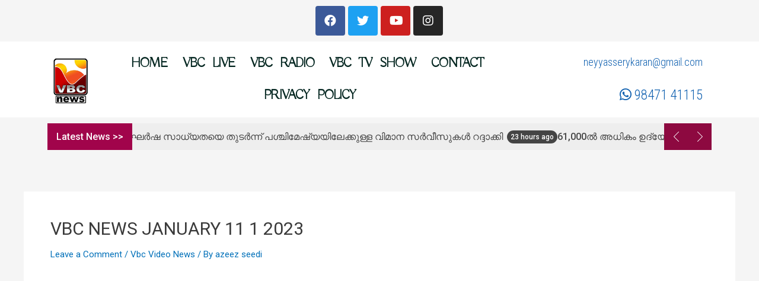

--- FILE ---
content_type: text/css
request_url: https://vbcnewsthodupuzha.com/wp-content/uploads/elementor/css/post-257.css?ver=1672308419
body_size: 1776
content:
.elementor-257 .elementor-element.elementor-element-f83cbfa{text-align:center;}.elementor-257 .elementor-element.elementor-element-f83cbfa .ha-social-icon:not(:last-child){margin-right:5px;}.elementor-257 .elementor-element.elementor-element-f83cbfa .ha-social-icon-separator{margin-right:5px;}.elementor-257 .elementor-element.elementor-element-f83cbfa .ha-social-icon.ha-social-icon--network i{font-size:20px;}.elementor-257 .elementor-element.elementor-element-f83cbfa .ha-social-icon:not(.elementor-social-icon-label) .ha-social-icon-label{margin-left:1px;}.elementor-257 .elementor-element.elementor-element-4aa7b48:not(.elementor-motion-effects-element-type-background), .elementor-257 .elementor-element.elementor-element-4aa7b48 > .elementor-motion-effects-container > .elementor-motion-effects-layer{background-color:#FFFFFF;}.elementor-257 .elementor-element.elementor-element-4aa7b48 > .elementor-background-overlay{background-color:#FFFFFF;opacity:0.5;transition:background 0.3s, border-radius 0.3s, opacity 0.3s;}.elementor-257 .elementor-element.elementor-element-4aa7b48{transition:background 0.3s, border 0.3s, border-radius 0.3s, box-shadow 0.3s;}.elementor-257 .elementor-element.elementor-element-51b9655 .hfe-site-logo-container, .elementor-257 .elementor-element.elementor-element-51b9655 .hfe-caption-width figcaption{text-align:center;}.elementor-257 .elementor-element.elementor-element-51b9655 .hfe-site-logo-container .hfe-site-logo-img{border-style:none;}.elementor-257 .elementor-element.elementor-element-51b9655 .widget-image-caption{margin-top:0px;margin-bottom:0px;}.elementor-257 .elementor-element.elementor-element-51b9655 > .elementor-widget-container{margin:015px 0px 0px 0px;}.elementor-bc-flex-widget .elementor-257 .elementor-element.elementor-element-f7275ff.elementor-column .elementor-widget-wrap{align-items:flex-end;}.elementor-257 .elementor-element.elementor-element-f7275ff.elementor-column.elementor-element[data-element_type="column"] > .elementor-widget-wrap.elementor-element-populated{align-content:flex-end;align-items:flex-end;}.elementor-257 .elementor-element.elementor-element-8c11b02 .hfe-nav-menu__toggle{margin:0 auto;}.elementor-257 .elementor-element.elementor-element-8c11b02 .menu-item a.hfe-menu-item{padding-left:8px;padding-right:8px;}.elementor-257 .elementor-element.elementor-element-8c11b02 .menu-item a.hfe-sub-menu-item{padding-left:calc( 8px + 20px );padding-right:8px;}.elementor-257 .elementor-element.elementor-element-8c11b02 .hfe-nav-menu__layout-vertical .menu-item ul ul a.hfe-sub-menu-item{padding-left:calc( 8px + 40px );padding-right:8px;}.elementor-257 .elementor-element.elementor-element-8c11b02 .hfe-nav-menu__layout-vertical .menu-item ul ul ul a.hfe-sub-menu-item{padding-left:calc( 8px + 60px );padding-right:8px;}.elementor-257 .elementor-element.elementor-element-8c11b02 .hfe-nav-menu__layout-vertical .menu-item ul ul ul ul a.hfe-sub-menu-item{padding-left:calc( 8px + 80px );padding-right:8px;}.elementor-257 .elementor-element.elementor-element-8c11b02 .menu-item a.hfe-menu-item, .elementor-257 .elementor-element.elementor-element-8c11b02 .menu-item a.hfe-sub-menu-item{padding-top:16px;padding-bottom:16px;}body:not(.rtl) .elementor-257 .elementor-element.elementor-element-8c11b02 .hfe-nav-menu__layout-horizontal .hfe-nav-menu > li.menu-item:not(:last-child){margin-right:9px;}body.rtl .elementor-257 .elementor-element.elementor-element-8c11b02 .hfe-nav-menu__layout-horizontal .hfe-nav-menu > li.menu-item:not(:last-child){margin-left:9px;}.elementor-257 .elementor-element.elementor-element-8c11b02 nav:not(.hfe-nav-menu__layout-horizontal) .hfe-nav-menu > li.menu-item:not(:last-child){margin-bottom:9px;}body:not(.rtl) .elementor-257 .elementor-element.elementor-element-8c11b02 .hfe-nav-menu__layout-horizontal .hfe-nav-menu > li.menu-item{margin-bottom:0px;}.elementor-257 .elementor-element.elementor-element-8c11b02 a.hfe-menu-item, .elementor-257 .elementor-element.elementor-element-8c11b02 a.hfe-sub-menu-item{font-family:"Buda", Sans-serif;font-size:22px;font-weight:800;text-transform:uppercase;letter-spacing:-1.1px;word-spacing:8px;}.elementor-257 .elementor-element.elementor-element-8c11b02 .menu-item a.hfe-menu-item, .elementor-257 .elementor-element.elementor-element-8c11b02 .sub-menu a.hfe-sub-menu-item{color:#042620;}.elementor-257 .elementor-element.elementor-element-8c11b02 .menu-item a.hfe-menu-item:hover,
								.elementor-257 .elementor-element.elementor-element-8c11b02 .sub-menu a.hfe-sub-menu-item:hover,
								.elementor-257 .elementor-element.elementor-element-8c11b02 .menu-item.current-menu-item a.hfe-menu-item,
								.elementor-257 .elementor-element.elementor-element-8c11b02 .menu-item a.hfe-menu-item.highlighted,
								.elementor-257 .elementor-element.elementor-element-8c11b02 .menu-item a.hfe-menu-item:focus{color:#B4360F;}.elementor-257 .elementor-element.elementor-element-8c11b02 .hfe-nav-menu-layout:not(.hfe-pointer__framed) .menu-item.parent a.hfe-menu-item:before,
								.elementor-257 .elementor-element.elementor-element-8c11b02 .hfe-nav-menu-layout:not(.hfe-pointer__framed) .menu-item.parent a.hfe-menu-item:after{background-color:#E6ADA7;}.elementor-257 .elementor-element.elementor-element-8c11b02 .hfe-nav-menu-layout:not(.hfe-pointer__framed) .menu-item.parent .sub-menu .hfe-has-submenu-container a:after{background-color:unset;}.elementor-257 .elementor-element.elementor-element-8c11b02 .hfe-pointer__framed .menu-item.parent a.hfe-menu-item:before,
								.elementor-257 .elementor-element.elementor-element-8c11b02 .hfe-pointer__framed .menu-item.parent a.hfe-menu-item:after{border-color:#E6ADA7;}.elementor-257 .elementor-element.elementor-element-8c11b02 .sub-menu,
								.elementor-257 .elementor-element.elementor-element-8c11b02 nav.hfe-dropdown,
								.elementor-257 .elementor-element.elementor-element-8c11b02 nav.hfe-dropdown-expandible,
								.elementor-257 .elementor-element.elementor-element-8c11b02 nav.hfe-dropdown .menu-item a.hfe-menu-item,
								.elementor-257 .elementor-element.elementor-element-8c11b02 nav.hfe-dropdown .menu-item a.hfe-sub-menu-item{background-color:#fff;}.elementor-257 .elementor-element.elementor-element-8c11b02 ul.sub-menu{width:220px;}.elementor-257 .elementor-element.elementor-element-8c11b02 .sub-menu a.hfe-sub-menu-item,
						 .elementor-257 .elementor-element.elementor-element-8c11b02 nav.hfe-dropdown li a.hfe-menu-item,
						 .elementor-257 .elementor-element.elementor-element-8c11b02 nav.hfe-dropdown li a.hfe-sub-menu-item,
						 .elementor-257 .elementor-element.elementor-element-8c11b02 nav.hfe-dropdown-expandible li a.hfe-menu-item,
						 .elementor-257 .elementor-element.elementor-element-8c11b02 nav.hfe-dropdown-expandible li a.hfe-sub-menu-item{padding-top:15px;padding-bottom:15px;}.elementor-257 .elementor-element.elementor-element-8c11b02 .sub-menu li.menu-item:not(:last-child), 
						.elementor-257 .elementor-element.elementor-element-8c11b02 nav.hfe-dropdown li.menu-item:not(:last-child),
						.elementor-257 .elementor-element.elementor-element-8c11b02 nav.hfe-dropdown-expandible li.menu-item:not(:last-child){border-bottom-style:solid;border-bottom-color:#c4c4c4;border-bottom-width:1px;}.elementor-257 .elementor-element.elementor-element-8c11b02 .hfe-nav-menu-icon{background-color:#E9DFDF;padding:0.35em;}.elementor-257 .elementor-element.elementor-element-8c11b02 > .elementor-widget-container{margin:00px 00px 00px 00px;}.elementor-bc-flex-widget .elementor-257 .elementor-element.elementor-element-b1655a0.elementor-column .elementor-widget-wrap{align-items:space-around;}.elementor-257 .elementor-element.elementor-element-b1655a0.elementor-column.elementor-element[data-element_type="column"] > .elementor-widget-wrap.elementor-element-populated{align-content:space-around;align-items:space-around;}.elementor-257 .elementor-element.elementor-element-b1655a0.elementor-column > .elementor-widget-wrap{justify-content:space-around;}.elementor-257 .elementor-element.elementor-element-b1655a0 > .elementor-widget-wrap > .elementor-widget:not(.elementor-widget__width-auto):not(.elementor-widget__width-initial):not(:last-child):not(.elementor-absolute){margin-bottom:1px;}.elementor-257 .elementor-element.elementor-element-b1655a0 > .elementor-element-populated{transition:background 0.3s, border 0.3s, border-radius 0.3s, box-shadow 0.3s;}.elementor-257 .elementor-element.elementor-element-b1655a0 > .elementor-element-populated > .elementor-background-overlay{transition:background 0.3s, border-radius 0.3s, opacity 0.3s;}.elementor-257 .elementor-element.elementor-element-cdb0e32{text-align:right;}.elementor-257 .elementor-element.elementor-element-cdb0e32 .elementor-heading-title{color:#1161B0;font-family:"Roboto Condensed", Sans-serif;font-size:18px;font-weight:300;}.elementor-257 .elementor-element.elementor-element-c97a721{text-align:right;}.elementor-257 .elementor-element.elementor-element-c97a721 .elementor-heading-title{color:#1161B0;font-family:"Roboto Condensed", Sans-serif;font-size:23px;font-weight:300;}.elementor-257 .elementor-element.elementor-element-4e15401:not(.elementor-motion-effects-element-type-background), .elementor-257 .elementor-element.elementor-element-4e15401 > .elementor-motion-effects-container > .elementor-motion-effects-layer{background-color:#FFFFFF;}.elementor-257 .elementor-element.elementor-element-4e15401{transition:background 0.3s, border 0.3s, border-radius 0.3s, box-shadow 0.3s;}.elementor-257 .elementor-element.elementor-element-4e15401 > .elementor-background-overlay{transition:background 0.3s, border-radius 0.3s, opacity 0.3s;}.elementor-257 .elementor-element.elementor-element-1e71dad .hfe-site-logo-container, .elementor-257 .elementor-element.elementor-element-1e71dad .hfe-caption-width figcaption{text-align:center;}.elementor-257 .elementor-element.elementor-element-1e71dad .hfe-site-logo-container .hfe-site-logo-img{border-style:none;}.elementor-257 .elementor-element.elementor-element-1e71dad .widget-image-caption{margin-top:0px;margin-bottom:0px;}.elementor-257 .elementor-element.elementor-element-e3c5a18 > .elementor-element-populated{text-align:center;}.elementor-257 .elementor-element.elementor-element-1b494c4 .hfe-nav-menu__toggle{margin:0 auto;}.elementor-257 .elementor-element.elementor-element-1b494c4 .menu-item a.hfe-menu-item{padding-left:8px;padding-right:8px;}.elementor-257 .elementor-element.elementor-element-1b494c4 .menu-item a.hfe-sub-menu-item{padding-left:calc( 8px + 20px );padding-right:8px;}.elementor-257 .elementor-element.elementor-element-1b494c4 .hfe-nav-menu__layout-vertical .menu-item ul ul a.hfe-sub-menu-item{padding-left:calc( 8px + 40px );padding-right:8px;}.elementor-257 .elementor-element.elementor-element-1b494c4 .hfe-nav-menu__layout-vertical .menu-item ul ul ul a.hfe-sub-menu-item{padding-left:calc( 8px + 60px );padding-right:8px;}.elementor-257 .elementor-element.elementor-element-1b494c4 .hfe-nav-menu__layout-vertical .menu-item ul ul ul ul a.hfe-sub-menu-item{padding-left:calc( 8px + 80px );padding-right:8px;}.elementor-257 .elementor-element.elementor-element-1b494c4 .menu-item a.hfe-menu-item, .elementor-257 .elementor-element.elementor-element-1b494c4 .menu-item a.hfe-sub-menu-item{padding-top:16px;padding-bottom:16px;}body:not(.rtl) .elementor-257 .elementor-element.elementor-element-1b494c4 .hfe-nav-menu__layout-horizontal .hfe-nav-menu > li.menu-item:not(:last-child){margin-right:9px;}body.rtl .elementor-257 .elementor-element.elementor-element-1b494c4 .hfe-nav-menu__layout-horizontal .hfe-nav-menu > li.menu-item:not(:last-child){margin-left:9px;}.elementor-257 .elementor-element.elementor-element-1b494c4 nav:not(.hfe-nav-menu__layout-horizontal) .hfe-nav-menu > li.menu-item:not(:last-child){margin-bottom:9px;}body:not(.rtl) .elementor-257 .elementor-element.elementor-element-1b494c4 .hfe-nav-menu__layout-horizontal .hfe-nav-menu > li.menu-item{margin-bottom:0px;}.elementor-257 .elementor-element.elementor-element-1b494c4 a.hfe-menu-item, .elementor-257 .elementor-element.elementor-element-1b494c4 a.hfe-sub-menu-item{font-family:"Roboto", Sans-serif;font-size:17px;font-weight:400;text-transform:uppercase;letter-spacing:-1.1px;word-spacing:8px;}.elementor-257 .elementor-element.elementor-element-1b494c4 .menu-item a.hfe-menu-item, .elementor-257 .elementor-element.elementor-element-1b494c4 .sub-menu a.hfe-sub-menu-item{color:#042620;}.elementor-257 .elementor-element.elementor-element-1b494c4 .sub-menu,
								.elementor-257 .elementor-element.elementor-element-1b494c4 nav.hfe-dropdown,
								.elementor-257 .elementor-element.elementor-element-1b494c4 nav.hfe-dropdown-expandible,
								.elementor-257 .elementor-element.elementor-element-1b494c4 nav.hfe-dropdown .menu-item a.hfe-menu-item,
								.elementor-257 .elementor-element.elementor-element-1b494c4 nav.hfe-dropdown .menu-item a.hfe-sub-menu-item{background-color:#fff;}
							.elementor-257 .elementor-element.elementor-element-1b494c4 .sub-menu li a.hfe-sub-menu-item,
							.elementor-257 .elementor-element.elementor-element-1b494c4 nav.hfe-dropdown li a.hfe-sub-menu-item,
							.elementor-257 .elementor-element.elementor-element-1b494c4 nav.hfe-dropdown li a.hfe-menu-item,
							.elementor-257 .elementor-element.elementor-element-1b494c4 nav.hfe-dropdown-expandible li a.hfe-menu-item,
							.elementor-257 .elementor-element.elementor-element-1b494c4 nav.hfe-dropdown-expandible li a.hfe-sub-menu-item{font-family:"Roboto", Sans-serif;font-weight:500;font-style:normal;}.elementor-257 .elementor-element.elementor-element-1b494c4 ul.sub-menu{width:220px;}.elementor-257 .elementor-element.elementor-element-1b494c4 .sub-menu a.hfe-sub-menu-item,
						 .elementor-257 .elementor-element.elementor-element-1b494c4 nav.hfe-dropdown li a.hfe-menu-item,
						 .elementor-257 .elementor-element.elementor-element-1b494c4 nav.hfe-dropdown li a.hfe-sub-menu-item,
						 .elementor-257 .elementor-element.elementor-element-1b494c4 nav.hfe-dropdown-expandible li a.hfe-menu-item,
						 .elementor-257 .elementor-element.elementor-element-1b494c4 nav.hfe-dropdown-expandible li a.hfe-sub-menu-item{padding-top:15px;padding-bottom:15px;}.elementor-257 .elementor-element.elementor-element-1b494c4 .sub-menu li.menu-item:not(:last-child), 
						.elementor-257 .elementor-element.elementor-element-1b494c4 nav.hfe-dropdown li.menu-item:not(:last-child),
						.elementor-257 .elementor-element.elementor-element-1b494c4 nav.hfe-dropdown-expandible li.menu-item:not(:last-child){border-bottom-style:solid;border-bottom-color:#c4c4c4;border-bottom-width:1px;}.elementor-257 .elementor-element.elementor-element-1b494c4 .hfe-nav-menu-icon{background-color:#FFFFFF;padding:0.35em;}.elementor-257 .elementor-element.elementor-element-1b494c4 div.hfe-nav-menu-icon:hover{color:#1273B9;}.elementor-257 .elementor-element.elementor-element-1b494c4 div.hfe-nav-menu-icon:hover svg{fill:#1273B9;}.elementor-257 .elementor-element.elementor-element-1b494c4 > .elementor-widget-container{margin:00px 00px 00px 00px;}.elementor-257 .elementor-element.elementor-element-a66091f .elementor-button{-webkit-box-pack:center;-ms-flex-pack:center;justify-content:center;-webkit-box-align:center;-ms-flex-align:center;align-items:center;display:inline-flex;fill:#3F0404;color:#3F0404;background-color:#EBDDDF;}@media(max-width:1024px){body:not(.rtl) .elementor-257 .elementor-element.elementor-element-8c11b02.hfe-nav-menu__breakpoint-tablet .hfe-nav-menu__layout-horizontal .hfe-nav-menu > li.menu-item:not(:last-child){margin-right:0px;}body .elementor-257 .elementor-element.elementor-element-8c11b02 nav.hfe-nav-menu__layout-vertical .hfe-nav-menu > li.menu-item:not(:last-child){margin-bottom:0px;}body:not(.rtl) .elementor-257 .elementor-element.elementor-element-1b494c4.hfe-nav-menu__breakpoint-tablet .hfe-nav-menu__layout-horizontal .hfe-nav-menu > li.menu-item:not(:last-child){margin-right:0px;}body .elementor-257 .elementor-element.elementor-element-1b494c4 nav.hfe-nav-menu__layout-vertical .hfe-nav-menu > li.menu-item:not(:last-child){margin-bottom:0px;}}@media(max-width:767px){.elementor-257 .elementor-element.elementor-element-4aa7b48 > .elementor-container{max-width:500px;}.elementor-257 .elementor-element.elementor-element-51b9655 .hfe-site-logo-container, .elementor-257 .elementor-element.elementor-element-51b9655 .hfe-caption-width figcaption{text-align:center;}body:not(.rtl) .elementor-257 .elementor-element.elementor-element-8c11b02.hfe-nav-menu__breakpoint-mobile .hfe-nav-menu__layout-horizontal .hfe-nav-menu > li.menu-item:not(:last-child){margin-right:0px;}body .elementor-257 .elementor-element.elementor-element-8c11b02 nav.hfe-nav-menu__layout-vertical .hfe-nav-menu > li.menu-item:not(:last-child){margin-bottom:0px;}.elementor-257 .elementor-element.elementor-element-8c11b02 .hfe-nav-menu-icon{font-size:41px;border-width:1px;padding:0.35em;border-radius:16px;}.elementor-257 .elementor-element.elementor-element-8c11b02 .hfe-nav-menu-icon svg{font-size:41px;line-height:41px;height:41px;width:41px;}.elementor-257 .elementor-element.elementor-element-8c11b02{width:initial;max-width:initial;}.elementor-257 .elementor-element.elementor-element-32a5f66{width:50%;}.elementor-257 .elementor-element.elementor-element-1e71dad .hfe-site-logo-container, .elementor-257 .elementor-element.elementor-element-1e71dad .hfe-caption-width figcaption{text-align:center;}.elementor-257 .elementor-element.elementor-element-1e71dad > .elementor-widget-container{margin:018px 0px 0px 0px;}.elementor-257 .elementor-element.elementor-element-e3c5a18{width:50%;}body:not(.rtl) .elementor-257 .elementor-element.elementor-element-1b494c4.hfe-nav-menu__breakpoint-mobile .hfe-nav-menu__layout-horizontal .hfe-nav-menu > li.menu-item:not(:last-child){margin-right:0px;}body .elementor-257 .elementor-element.elementor-element-1b494c4 nav.hfe-nav-menu__layout-vertical .hfe-nav-menu > li.menu-item:not(:last-child){margin-bottom:0px;}.elementor-257 .elementor-element.elementor-element-1b494c4 a.hfe-menu-item, .elementor-257 .elementor-element.elementor-element-1b494c4 a.hfe-sub-menu-item{font-size:15px;letter-spacing:-0.1px;}
							.elementor-257 .elementor-element.elementor-element-1b494c4 .sub-menu li a.hfe-sub-menu-item,
							.elementor-257 .elementor-element.elementor-element-1b494c4 nav.hfe-dropdown li a.hfe-sub-menu-item,
							.elementor-257 .elementor-element.elementor-element-1b494c4 nav.hfe-dropdown li a.hfe-menu-item,
							.elementor-257 .elementor-element.elementor-element-1b494c4 nav.hfe-dropdown-expandible li a.hfe-menu-item,
							.elementor-257 .elementor-element.elementor-element-1b494c4 nav.hfe-dropdown-expandible li a.hfe-sub-menu-item{font-size:15px;}.elementor-257 .elementor-element.elementor-element-1b494c4 .hfe-nav-menu-icon{font-size:21px;border-width:2px;padding:0.35em;border-radius:46px;}.elementor-257 .elementor-element.elementor-element-1b494c4 .hfe-nav-menu-icon svg{font-size:21px;line-height:21px;height:21px;width:21px;}.elementor-257 .elementor-element.elementor-element-1b494c4 > .elementor-widget-container{margin:08px 0px 0px 0px;}.elementor-257 .elementor-element.elementor-element-1b494c4{width:initial;max-width:initial;}.elementor-257 .elementor-element.elementor-element-57b8136 > .elementor-container{max-width:500px;}.elementor-257 .elementor-element.elementor-element-a66091f .elementor-button{width:240px;}}@media(min-width:768px){.elementor-257 .elementor-element.elementor-element-402a606{width:8.919%;}.elementor-257 .elementor-element.elementor-element-f7275ff{width:61.533%;}.elementor-257 .elementor-element.elementor-element-b1655a0{width:28.213%;}.elementor-257 .elementor-element.elementor-element-32a5f66{width:13.69%;}.elementor-257 .elementor-element.elementor-element-e3c5a18{width:86.31%;}}

--- FILE ---
content_type: text/css
request_url: https://vbcnewsthodupuzha.com/wp-content/uploads/elementor/css/post-455.css?ver=1672308554
body_size: 1032
content:
.elementor-455 .elementor-element.elementor-element-30d9ce6f > .elementor-container > .elementor-column > .elementor-widget-wrap{align-content:center;align-items:center;}.elementor-455 .elementor-element.elementor-element-30d9ce6f:not(.elementor-motion-effects-element-type-background), .elementor-455 .elementor-element.elementor-element-30d9ce6f > .elementor-motion-effects-container > .elementor-motion-effects-layer{background-color:#151414;}.elementor-455 .elementor-element.elementor-element-30d9ce6f > .elementor-background-overlay{opacity:0.8;transition:background 0.3s, border-radius 0.3s, opacity 0.3s;}.elementor-455 .elementor-element.elementor-element-30d9ce6f{transition:background 0.3s, border 0.3s, border-radius 0.3s, box-shadow 0.3s;padding:100px 0px 80px 0px;}.elementor-bc-flex-widget .elementor-455 .elementor-element.elementor-element-5ae9f5cc.elementor-column .elementor-widget-wrap{align-items:center;}.elementor-455 .elementor-element.elementor-element-5ae9f5cc.elementor-column.elementor-element[data-element_type="column"] > .elementor-widget-wrap.elementor-element-populated{align-content:center;align-items:center;}.elementor-455 .elementor-element.elementor-element-5ae9f5cc.elementor-column > .elementor-widget-wrap{justify-content:center;}.elementor-455 .elementor-element.elementor-element-5ae9f5cc > .elementor-element-populated{padding:0px 0px 0px 0px;}.elementor-455 .elementor-element.elementor-element-2cd8b86c .elementor-heading-title{color:#FFFFFF;font-size:18px;}.elementor-455 .elementor-element.elementor-element-6fb81616{color:#FFFFFF;font-size:14px;line-height:1.7em;}.elementor-455 .elementor-element.elementor-element-6fb81616 > .elementor-widget-container{margin:0px 0px 0px 0px;}.elementor-455 .elementor-element.elementor-element-79b9a44b .elementor-heading-title{color:#FFFFFF;font-size:18px;}.elementor-455 .elementor-element.elementor-element-4584cb30 .elementor-icon-list-items:not(.elementor-inline-items) .elementor-icon-list-item:not(:last-child){padding-bottom:calc(14px/2);}.elementor-455 .elementor-element.elementor-element-4584cb30 .elementor-icon-list-items:not(.elementor-inline-items) .elementor-icon-list-item:not(:first-child){margin-top:calc(14px/2);}.elementor-455 .elementor-element.elementor-element-4584cb30 .elementor-icon-list-items.elementor-inline-items .elementor-icon-list-item{margin-right:calc(14px/2);margin-left:calc(14px/2);}.elementor-455 .elementor-element.elementor-element-4584cb30 .elementor-icon-list-items.elementor-inline-items{margin-right:calc(-14px/2);margin-left:calc(-14px/2);}body.rtl .elementor-455 .elementor-element.elementor-element-4584cb30 .elementor-icon-list-items.elementor-inline-items .elementor-icon-list-item:after{left:calc(-14px/2);}body:not(.rtl) .elementor-455 .elementor-element.elementor-element-4584cb30 .elementor-icon-list-items.elementor-inline-items .elementor-icon-list-item:after{right:calc(-14px/2);}.elementor-455 .elementor-element.elementor-element-4584cb30 .elementor-icon-list-icon i{color:#FFFFFF;}.elementor-455 .elementor-element.elementor-element-4584cb30 .elementor-icon-list-icon svg{fill:#FFFFFF;}.elementor-455 .elementor-element.elementor-element-4584cb30{--e-icon-list-icon-size:20px;}.elementor-455 .elementor-element.elementor-element-4584cb30 .elementor-icon-list-text{color:#FFFFFF;padding-left:19px;}.elementor-455 .elementor-element.elementor-element-7688827e .elementor-heading-title{color:#FFFFFF;font-size:18px;}.elementor-455 .elementor-element.elementor-element-6f3768d .menu-item a.hfe-menu-item{padding-left:15px;padding-right:15px;}.elementor-455 .elementor-element.elementor-element-6f3768d .menu-item a.hfe-sub-menu-item{padding-left:calc( 15px + 20px );padding-right:15px;}.elementor-455 .elementor-element.elementor-element-6f3768d .hfe-nav-menu__layout-vertical .menu-item ul ul a.hfe-sub-menu-item{padding-left:calc( 15px + 40px );padding-right:15px;}.elementor-455 .elementor-element.elementor-element-6f3768d .hfe-nav-menu__layout-vertical .menu-item ul ul ul a.hfe-sub-menu-item{padding-left:calc( 15px + 60px );padding-right:15px;}.elementor-455 .elementor-element.elementor-element-6f3768d .hfe-nav-menu__layout-vertical .menu-item ul ul ul ul a.hfe-sub-menu-item{padding-left:calc( 15px + 80px );padding-right:15px;}.elementor-455 .elementor-element.elementor-element-6f3768d .menu-item a.hfe-menu-item, .elementor-455 .elementor-element.elementor-element-6f3768d .menu-item a.hfe-sub-menu-item{padding-top:15px;padding-bottom:15px;}.elementor-455 .elementor-element.elementor-element-6f3768d .sub-menu,
								.elementor-455 .elementor-element.elementor-element-6f3768d nav.hfe-dropdown,
								.elementor-455 .elementor-element.elementor-element-6f3768d nav.hfe-dropdown-expandible,
								.elementor-455 .elementor-element.elementor-element-6f3768d nav.hfe-dropdown .menu-item a.hfe-menu-item,
								.elementor-455 .elementor-element.elementor-element-6f3768d nav.hfe-dropdown .menu-item a.hfe-sub-menu-item{background-color:#fff;}.elementor-455 .elementor-element.elementor-element-6f3768d ul.sub-menu{width:220px;}.elementor-455 .elementor-element.elementor-element-6f3768d .sub-menu a.hfe-sub-menu-item,
						 .elementor-455 .elementor-element.elementor-element-6f3768d nav.hfe-dropdown li a.hfe-menu-item,
						 .elementor-455 .elementor-element.elementor-element-6f3768d nav.hfe-dropdown li a.hfe-sub-menu-item,
						 .elementor-455 .elementor-element.elementor-element-6f3768d nav.hfe-dropdown-expandible li a.hfe-menu-item,
						 .elementor-455 .elementor-element.elementor-element-6f3768d nav.hfe-dropdown-expandible li a.hfe-sub-menu-item{padding-top:15px;padding-bottom:15px;}.elementor-455 .elementor-element.elementor-element-6f3768d .sub-menu li.menu-item:not(:last-child), 
						.elementor-455 .elementor-element.elementor-element-6f3768d nav.hfe-dropdown li.menu-item:not(:last-child),
						.elementor-455 .elementor-element.elementor-element-6f3768d nav.hfe-dropdown-expandible li.menu-item:not(:last-child){border-bottom-style:solid;border-bottom-color:#c4c4c4;border-bottom-width:1px;}.elementor-455 .elementor-element.elementor-element-6c15ccc6 .elementor-heading-title{color:#FFFFFF;font-size:18px;}.elementor-455 .elementor-element.elementor-element-319d3c69{--grid-template-columns:repeat(0, auto);--icon-size:18px;--grid-column-gap:15px;--grid-row-gap:0px;}.elementor-455 .elementor-element.elementor-element-319d3c69 .elementor-widget-container{text-align:left;}.elementor-455 .elementor-element.elementor-element-3eadcb65 > .elementor-container > .elementor-column > .elementor-widget-wrap{align-content:center;align-items:center;}.elementor-455 .elementor-element.elementor-element-3eadcb65{padding:50px 0px 0px 0px;}.elementor-455 .elementor-element.elementor-element-8cfb2c3{text-align:left;}.elementor-455 .elementor-element.elementor-element-8cfb2c3 img{width:17%;}.elementor-455 .elementor-element.elementor-element-6206ac7a{text-align:right;color:#FFFFFF;font-size:14px;}.elementor-455 .elementor-element.elementor-element-6206ac7a > .elementor-widget-container{margin:0px 0px 0px 0px;}@media(max-width:1024px) and (min-width:768px){.elementor-455 .elementor-element.elementor-element-379afdd1{width:33%;}.elementor-455 .elementor-element.elementor-element-40fa8bd3{width:35%;}.elementor-455 .elementor-element.elementor-element-24986f1f{width:31%;}.elementor-455 .elementor-element.elementor-element-1518fe6d{width:70%;}.elementor-455 .elementor-element.elementor-element-abc2de0{width:30%;}.elementor-455 .elementor-element.elementor-element-59b9504f{width:70%;}}@media(max-width:1024px){.elementor-455 .elementor-element.elementor-element-30d9ce6f{padding:50px 20px 50px 20px;}.elementor-455 .elementor-element.elementor-element-8cfb2c3 img{width:30%;}}@media(max-width:767px){.elementor-455 .elementor-element.elementor-element-30d9ce6f{padding:50px 20px 50px 20px;}.elementor-455 .elementor-element.elementor-element-379afdd1 > .elementor-element-populated{margin:0px 0px 30px 0px;--e-column-margin-right:0px;--e-column-margin-left:0px;}.elementor-455 .elementor-element.elementor-element-6fb81616{text-align:left;}.elementor-455 .elementor-element.elementor-element-40fa8bd3 > .elementor-element-populated{margin:0px 0px 30px 0px;--e-column-margin-right:0px;--e-column-margin-left:0px;}.elementor-455 .elementor-element.elementor-element-24986f1f > .elementor-element-populated{margin:0px 0px 30px 0px;--e-column-margin-right:0px;--e-column-margin-left:0px;}.elementor-455 .elementor-element.elementor-element-3eadcb65{padding:0px 0px 0px 0px;}.elementor-455 .elementor-element.elementor-element-6206ac7a{text-align:center;}}

--- FILE ---
content_type: text/javascript
request_url: https://vbcnewsthodupuzha.com/wp-content/plugins/addons-for-divi/assets/js/main.min.js?ver=3.5.7
body_size: 1389
content:
jQuery(function(u){function s(e,a,t,i){var n=u(document).width();n<768?i&&0<i.length&&u(e).attr("src",i):n<981&&767<n?t&&0<t.length&&u(e).attr("src",t):u(e).attr("src",a)}var e=u(".dtq-swapped-img-selector"),e=(0<e.length&&e.each(function(){var e,a,t,i,n=u(this).find(".dtq-swapped-img"),o=n.data("schema");o&&"object"==typeof o&&(e=o.desktop,a=o.hover,t=o.tablet,i=o.phone,a&&0<a.length&&(u(this).on("hover",function(){u(n).attr("src",a),u(n).addClass("dtq-img-hovered")}),u(this).on("mouseleave",function(){s(n,e,t,i),u(n).removeClass("dtq-img-hovered")})),s(n,e,t,i),t&&0<t.length||t&&0<i.length)&&u(window).on("resize",function(){s(n,e,t,i)})}),u(".dtq-lightbox"));if(e)try{e.magnificPopup({type:"image",mainClass:"mfp-with-zoom",gallery:{enabled:!1},zoom:{enabled:!0,duration:300,easing:"ease-in-out"}})}catch(e){return}var a,e=u(".dtq-carousel");e&&(a={edgeFriction:.35,useTransform:!0,touchThreshold:600},e.each(function(){var e=u(this).data("settings"),e=Object.assign(a,e);u(this).slick(e)})),window.baPopup=function(t,e){var i=this,a=u(window),n=(u(document),!1),o=e;i.init=function(){i.initOpenEvent(),i.initCloseEvent()},i.initOpenEvent=function(){switch(o["open-trigger"]){case"page-load":i.pageLoadEvent(o["page-load-delay"]);break;case"scroll-trigger":i.scrollPageEvent(o["scrolled-to"]);break;case"try-exit-trigger":i.tryExitEvent();break;case"custom-selector":i.onCustomSelector(o["custom-selector"])}},i.initCloseEvent=function(){t.on("click",".dtq-popup-close-button",function(e){e.currentTarget;i.hidePopup()}),t.on("click",".dtq-popup-overlay",function(e){e.currentTarget;i.hidePopup()})},i.scrollPageEvent=function(e){var t=+e||0;a.on("scroll.brainScrollEvent resize.brainResizeEvent",function(){var e=u(window),a=e.height(),a=u(document).height()-a,a=100*Math.max(0,Math.min(1,e.scrollTop()/a));t<=a&&(e.off("scroll.brainScrollEvent resize.brainResizeEvent"),i.showPopup())}).trigger("scroll.brainResizeEvent")},i.tryExitEvent=function(){u(document).on("mouseleave","body",function(e){e.pageY-a.scrollTop()<0&&t.hasClass("dtq-popup-hide-state")&&i.showPopup()})},i.pageLoadEvent=function(e){var a=+e||0;a*=1e3,u(window).on("load",function(){setTimeout(function(){i.showPopup()},a)})},i.onCustomSelector=function(e){e=u(e);e[0]&&e.on("click",function(e){e.preventDefault(),i.showPopup()})},i.showPopup=function(){var e=jQuery.extend({targets:u(".dtq-popup-overlay",t)[0]},i.avaliableEffects.fade.show),a=jQuery.extend({targets:u(".dtq-popup-container",t)[0],begin:function(e){n=!0},complete:function(e){n=!1}},i.avaliableEffects[o.animation].show);anime(e);t.toggleClass("dtq-popup-hide-state dtq-popup-show-state"),anime(a)},i.hidePopup=function(){var e=jQuery.extend({targets:u(".dtq-popup-overlay",t)[0]},i.avaliableEffects.fade.hide),a=jQuery.extend({targets:u(".dtq-popup-container",t)[0],begin:function(e){n=!0},complete:function(e){n=!1,t.toggleClass("dtq-popup-show-state dtq-popup-hide-state")}},i.avaliableEffects[o.animation].hide);if(n)return!1;t.hasClass("dtq-popup-show-state")&&(anime(e),anime(a))},i.avaliableEffects={fade:{show:{opacity:{value:[0,1],duration:600,easing:"easeOutQuart"}},hide:{easing:"easeOutQuart",opacity:{value:[1,0],easing:"easeOutQuart",duration:400}}},"zoom-in":{show:{duration:500,easing:"easeOutQuart",opacity:{value:[0,1]},scale:{value:[.75,1]}},hide:{duration:400,easing:"easeOutQuart",opacity:{value:[1,0]},scale:{value:[1,.75]}}},"zoom-out":{show:{duration:500,easing:"easeOutQuart",opacity:{value:[0,1]},scale:{value:[1.25,1]}},hide:{duration:400,easing:"easeOutQuart",opacity:{value:[1,0]},scale:{value:[1,1.25]}}},rotate:{show:{duration:500,easing:"easeOutQuart",opacity:{value:[0,1]},scale:{value:[.75,1]},rotate:{value:[-65,0]}},hide:{duration:400,easing:"easeOutQuart",opacity:{value:[1,0]},scale:{value:[1,.9]}}},"move-up":{show:{duration:500,easing:"easeOutExpo",opacity:{value:[0,1]},translateY:{value:[50,1]}},hide:{duration:400,easing:"easeOutQuart",opacity:{value:[1,0]},translateY:{value:[1,50]}}},"flip-x":{show:{duration:500,easing:"easeOutExpo",opacity:{value:[0,1]},rotateX:{value:[65,0]}},hide:{duration:400,easing:"easeOutQuart",opacity:{value:[1,0]}}},"flip-y":{show:{duration:500,easing:"easeOutExpo",opacity:{value:[0,1]},rotateY:{value:[65,0]}},hide:{duration:400,easing:"easeOutQuart",opacity:{value:[1,0]}}},"bounce-in":{show:{opacity:{value:[0,1],duration:500,easing:"easeOutQuart"},scale:{value:[.2,1],duration:800,elasticity:function(e,a,t){return 400+200*a}}},hide:{duration:400,easing:"easeOutQuart",opacity:{value:[1,0]},scale:{value:[1,.8]}}},"bounce-out":{show:{opacity:{value:[0,1],duration:500,easing:"easeOutQuart"},scale:{value:[1.8,1],duration:800,elasticity:function(e,a,t){return 400+200*a}}},hide:{duration:400,easing:"easeOutQuart",opacity:{value:[1,0]},scale:{value:[1,1.5]}}},"slide-in-up":{show:{opacity:{value:[0,1],duration:400,easing:"easeOutQuart"},translateY:{value:["100vh",0],duration:750,easing:"easeOutQuart"}},hide:{duration:400,easing:"easeInQuart",opacity:{value:[1,0]},translateY:{value:[0,"100vh"]}}},"slide-in-right":{show:{opacity:{value:[0,1],duration:400,easing:"easeOutQuart"},translateX:{value:["100vw",0],duration:750,easing:"easeOutQuart"}},hide:{duration:400,easing:"easeInQuart",opacity:{value:[1,0]},translateX:{value:[0,"100vw"]}}},"slide-in-down":{show:{opacity:{value:[0,1],duration:400,easing:"easeOutQuart"},translateY:{value:["-100vh",0],duration:750,easing:"easeOutQuart"}},hide:{duration:400,easing:"easeInQuart",opacity:{value:[1,0]},translateY:{value:[0,"-100vh"]}}},"slide-in-left":{show:{opacity:{value:[0,1],duration:400,easing:"easeOutQuart"},translateX:{value:["-100vw",0],duration:750,easing:"easeOutQuart"}},hide:{duration:400,easing:"easeInQuart",opacity:{value:[1,0]},translateX:{value:[0,"-100vw"]}}}}}});
//# sourceMappingURL=main.min.js.map
